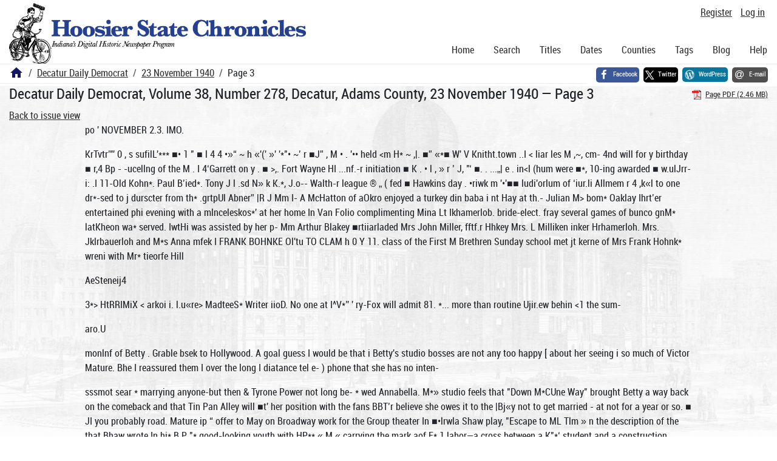

--- FILE ---
content_type: text/html; charset=utf-8
request_url: https://newspapers.library.in.gov/?a=d&d=DCDD19401123.1.3
body_size: 14671
content:


<!DOCTYPE html>
<html dir="ltr" lang="en">
  <head>
    <title>Page 3 &mdash; Decatur Daily Democrat 23 November 1940 &mdash; Hoosier State Chronicles: Indiana's Digital Historic Newspaper Program</title>

    <meta charset="UTF-8" />
    <meta name="veridian-license" content="XXXXX-XXXXX-OF5LU-XGR5U" />
    <meta name="veridian-version" content="CVS-D2025.11.20.00.00.00" />
    <meta name="viewport" content="width=device-width, initial-scale=1, shrink-to-fit=no" />
    <meta name="description" content="Hoosier State Chronicles: Indiana's Digital Historic Newspaper Program" />
    <meta name="bingbot" content="noarchive" />

    <!-- Canonical URL -->
    <link href="https://newspapers.library.in.gov/?a=d&amp;d=DCDD19401123.1.3" rel="canonical" />

    

    
<link href="/custom/indiana/web/favicon.ico?lmd=1769031248" rel="icon" />
<link href="/custom/indiana/web/favicon.ico?lmd=1769031248" rel="shortcut icon" />


    
    <!-- Bootstrap CSS -->
    
      <link href="/custom/indiana/web/style/bootstrap.min.css?lmd=1769031267" rel="stylesheet" type="text/css" />

    <!-- Core Veridian CSS -->
    <link href="/web/style/veridian.css?lmd=1767841104" rel="stylesheet" type="text/css" />
    

    
      <!-- jsSocials CSS files -->
      <link href="/web/style/font-awesome.min.css?lmd=1532571603" rel="stylesheet" type="text/css" />
      <link href="/web/style/jssocials.min.css?lmd=1767841104" rel="stylesheet" type="text/css" />
      <link href="/web/style/jssocials-theme-flat.min.css?lmd=1536104872" rel="stylesheet" type="text/css" />

    

    
    <!-- JQuery -->
    <script src="/web/script/jquery/jquery-3.5.1.min.js"></script>

    <!-- Bootstrap -->
    <script src="/web/script/bootstrap/bootstrap.bundle.min.js?lmd=1767841104"></script>

    <!-- Miscellaneous helper scripts -->
    <script src="/web/script/cooquery.js?lmd=1767841104"></script>

    <!-- Lazy loading -->
    <script src="/web/script/lozad/lozad-1.9.0.min.js"></script>

    <!-- Core Veridian Javascript -->
    <script src="/web/script/veridian-core.js?lmd=1767841104" id="veridiancorejs" data-core-data-json='
{
  "cgiArgD": "DCDD19401123.1.3",
  "cgiArgSrpos": "",

  "cookiePath": "/",

  "debug": false,

  "httpDomain": "newspapers.library.in.gov",
  "httpVeridian": "/",
  "state": "",

  "loadingIndicatorHTML": "&lt;span role=\"log\"&gt;Loading...&lt;/span&gt;",
  "saveString": "Save",
  "savedString": "Saved",
  "savingString": "Saving...",
  "systemErrorString": "A system error has occurred; please contact the site maintainer.",
  "unsavedChangesString": "There are unsaved changes that will be lost if you continue."
}
'></script>

    <!-- Editable functionality; includes metadata editing which can be done anonymously if access rules are configured appropriately -->
    <script src="/web/script/veridian-editable.js?lmd=1694992589" id="veridianeditablejs" data-edit-value-unsaved-changes-string="Are you sure you want to navigate away from this form?

There are unsaved changes that will be lost if you continue.

Press OK to continue, or Cancel to stay on the current form.
"></script>

    <!-- Veridian user contribution/account Javascript, if any of the user-specific features are enabled -->
    
      <script src="/web/script/veridian-usercontribution.js?lmd=1767841104" id="veridianusercontributionjs" data-delete-section-comment-confirmation-string="Are you sure you want to delete this comment?" data-delete-section-tag-confirmation-string="Are you sure you want to delete this tag?"></script>
      
<script src="/web/script/veridian-unicode.js?lmd=1767841104"></script>
<script src="/web/script/veridian-useraccount.js?lmd=1767841104" id="veridianuseraccountjs" data-delete-user-list-confirmation-string="Are you sure you want to delete this list?" data-delete-user-list-item-confirmation-string="Are you sure you want to remove this list item?" data-disable-user-history-confirmation-string="Are you sure? All existing history entries will be removed."></script>


    <script src="/web/script/veridian-pagelevel.js?lmd=1694993515" id="veridianpageleveljs" data-document-OID="DCDD19401123" data-viewer-data-json='
{
  
  "sectionPageBlockAreas": {  }
}
'></script>

    
<link href="https://fonts.googleapis.com/css?family=Bitter|PT+Sans:400,700|PT+Serif:400,400i,700" rel="stylesheet">
<link href="/custom/indiana/web/style/indiana.css?lmd=1769031267" rel="stylesheet" type="text/css" />
<script src="/custom/indiana/web/script/indiana.js?lmd=1769031248"></script>

    

    
<!-- Google tag (gtag.js) -->
<script async src="https://www.googletagmanager.com/gtag/js?id=G-MX8GLL90YN"></script>
<script src="/web/script/veridian-gtag.js?lmd=1718330699" id="veridiangtagjs" data-primary-GA-ID="G-MX8GLL90YN" data-additional-GA-ID="G-QWWGB13QYM" data-GA4-content-grouping-string="Decatur Daily Democrat"></script>
<script async src="https://siteimproveanalytics.com/js/siteanalyze_10656.js"></script>

    
<!-- Google Tag Manager -->
<script id="gtmjs" nonce="NcThte9Md1Q1XHOW15zcdu67ktuqZISIHkcJSqohYkEGY=">(function(w,d,s,l,i){w[l]=w[l]||[];w[l].push({'gtm.start':new Date().getTime(),event:'gtm.js'});var f=d.getElementsByTagName(s)[0],j=d.createElement(s),dl=l!='dataLayer'?'&l='+l:'';j.async=true;j.src='https://www.googletagmanager.com/gtm.js?id='+i+dl;var n=d.querySelector('[nonce]');n&&j.setAttribute('nonce',n.nonce||n.getAttribute('nonce'));f.parentNode.insertBefore(j,f);})(window,document,'script','dataLayer','GTM-WKV3B6');</script>
<!-- End Google Tag Manager -->

  </head>

  <body>
    <div class="skiplink"><a class="visually-hidden-focusable" href="#content">Skip to main content</a></div>


  
  <header id="header">
    <div id="headertopcell" class="commonedging">
      <!-- INDIANA CUSTOMSIATION: New title at the top of most document pages -->
       <div id="doctitle">Hoosier State Chronicles: Indiana's Digital Historic Newspaper Program</div>
      
<div id="navbarcollapsed" class="dropdown d-print-none hiddenwhennotsmall">
  <a class="dropdown-toggle" data-bs-toggle="dropdown" href="#navbarcollapseddropdown" role="button" aria-haspopup="true" aria-expanded="false" title="Navigation menu" aria-label="Navigation menu"><svg class="svgicon touchclickable" height="24" viewBox="0 0 24 24" width="24" aria-label="Navigation menu" role="img"><title>Navigation menu</title><path d="M0 0h24v24H0z" fill="none"/><path d="M3 18h18v-2H3v2zm0-5h18v-2H3v2zm0-7v2h18V6H3z"/></svg></a>
  <nav id="navbarcollapseddropdown" class="dropdown-menu">
    
  <a class="dropdown-item " href="/?a=p&amp;p=home&amp;">Home</a>
  <a class="dropdown-item " href="/?a=q&amp;">Search</a>
  <a class="dropdown-item " href="/?a=cl&amp;cl=CL1&amp;">Titles</a>
  <a class="dropdown-item " href="/?a=cl&amp;cl=CL2&amp;">Dates</a>
  <a class="dropdown-item " href="/?a=pcl&amp;pcl=PCL1&amp;">Counties</a>
  <a class="dropdown-item " href="/?a=scl&amp;scl=Tags&amp;">Tags</a>
  <a class="dropdown-item" href="https://blog.newspapers.library.in.gov/">Blog</a>
  <a class="helplink dropdown-item " data-help-section="all" href="/?a=p&amp;p=help&amp;#all">Help</a>
  <div class="dropdown-divider"></div>
  
    
      <a class="dropdown-item registerlink " href="/?a=ur&amp;command=ShowRegisterNewUserPage&amp;opa=a%3Dd%26d%3DDCDD19401123.1.3&amp;">Register</a>
      <a class="dropdown-item loginlink " href="/?a=a&amp;command=ShowAuthenticateUserPage&amp;opa=a%3Dd%26d%3DDCDD19401123.1.3&amp;">Log in</a>

  </nav>
</div>

      <div>

  <div id="userlinks" class="d-print-none">
    <div>
      
        <a class="registerlink" href="/?a=ur&amp;command=ShowRegisterNewUserPage&amp;opa=a%3Dd%26d%3DDCDD19401123.1.3&amp;">Register</a>
         <a class="loginlink" href="/?a=a&amp;command=ShowAuthenticateUserPage&amp;opa=a%3Dd%26d%3DDCDD19401123.1.3&amp;">Log in</a>
    </div>
  </div>
</div>
      <div>

</div>
    </div>
    <div id="headerbottomcell">
      <div id="bannerlogo" class="commonedging  offsetbannerlogo"><img alt="Hoosier State Chronicles: Indiana's Digital Historic Newspaper Program" src="/custom/indiana/web/images/mast_color_100px.png" title="Hoosier State Chronicles: Indiana's Digital Historic Newspaper Program" /></div>
      
<div id="navbar" class="d-print-none hiddenwhensmall">
  <nav>
    
<ul id="navbarentries" class="nav">
  <li class="nav-item"><a class="nav-link " href="/?a=p&amp;p=home&amp;">Home</a></li>
  <li class="nav-item"><a class="nav-link " href="/?a=q&amp;">Search</a></li>
  <li class="nav-item"><a class="nav-link " href="/?a=cl&amp;cl=CL1&amp;">Titles</a></li>
  <li class="nav-item"><a class="nav-link " href="/?a=cl&amp;cl=CL2&amp;">Dates</a></li>
  <li class="nav-item"><a class="nav-link " href="/?a=pcl&amp;pcl=PCL1&amp;">Counties</a></li>
  <li class="nav-item"><a class="nav-link " href="/?a=scl&amp;scl=Tags&amp;">Tags</a>
  <li class="nav-item"><a class="nav-link" href="https://blog.newspapers.library.in.gov/">Blog</a></li>
  <li class="nav-item"><a class="helplink nav-link " data-help-section="all" href="/?a=p&amp;p=help&amp;#all">Help</a></li>
</ul>

  </nav>
</div>

    </div>
    <nav id="breadcrumbscell" class="d-print-none">
      <!-- INDIANA CUSTOMISATION: Move social bookmarks here (renaming the id so it is sensible) The extra divs are for giving the places enough space -->
      <div id="breadcrumbsportion">
        
<ol class="breadcrumb commonedging"><li class="breadcrumb-item"><a href="/?a=p&amp;p=home&amp;" title="Hoosier State Chronicles: Indiana's Digital Historic Newspaper Program"><svg class="svgicon " height="24" viewBox="0 0 24 24" width="24" aria-label="Hoosier State Chronicles: Indiana's Digital Historic Newspaper Program" role="img"><title>Hoosier State Chronicles: Indiana's Digital Historic Newspaper Program</title><path d="M10 20v-6h4v6h5v-8h3L12 3 2 12h3v8z"/><path d="M0 0h24v24H0z" fill="none"/></svg></a></li>

  <li class="breadcrumb-item"><a  href="/?a=cl&amp;cl=CL1&amp;sp=DCDD&amp;">Decatur Daily Democrat</a></li><li class="breadcrumb-item"><a  href="/?a=d&amp;d=DCDD19401123&amp;">23 November 1940</a></li><li class="breadcrumb-item">Page 3</li>
</ol>

      </div>
      <div id="sociallinksportion">
        <div id="socialbookmarkscell" class="commonedging">

  <div id="socialbookmarks"><!-- Filled by the following jsSocials code --></div>
  <script src="/web/script/jssocials.min.js?lmd=1767841104"></script>
  <script id="veridianjssocialsjs" src="/custom/indiana/web/script/veridian-jssocials.js?lmd=1769031248" data-custom-images="/custom/indiana/web/images" ></script>
</div>
      </div>
    </nav>
  </header>
  <main>
    <div id="content">



<div class="widthrestrictionnone">

<div id="pagecontent" class="commonedging">
  <div id="documentdisplayheader" class=""><h1>Decatur Daily Democrat, Volume 38, Number 278, Decatur, Adams County, 23 November 1940 &mdash; Page 3</h1> <div id="documentdisplayheaderlinks"><a  class="pdflink" href="/?a=is&amp;oid=DCDD19401123.1.3&amp;type=staticpdf&amp;" rel="noopener" target="_blank"><span class="hiddenwhensmall">Page PDF (2.46 MB)</span></a></div></div>


<div id="documentdisplaycontentheader" class="d-print-none">
  
    <!-- Must be redirected from another view - hide the normal controls -->
    <div><a class="d-print-none" href="/?a=d&amp;d=DCDD19401123.1.3&amp;">Back to issue view</a></div>

  
</div>



<!-- Depending on the st (show text) argument, display either the page-level images or text -->

  

<div class="widthrestrictiondefault">

  
  <p dir="auto">po ' NOVEMBER 2.3. IMO.</p><p dir="auto">KrTvtr’"' 0 , s sufilL'*** ■• 1 " ■ l 4 4 •»“ ~ h «'(' »' '*"• ~’ r ■J” , M • . '•• held &lt;m H* ~ ,|. ■” «*■ W' V Knitht.town ..I &lt; liar les M ,~, cm- 4nd will for y birthday ■ r,4 Bp - -ucellng of the M . I 4‘Garrett on y . ■ &gt;,. Fort Wayne HI ...nf.-r initiation ■ K . • l , » r ’ J, "‘ ■. . ...„| e . in&lt;l (hum were ■*, 10-ing awarded ■ w.ulJrr- i: .I 11-Old Kohn*. Paul B’ied*. Tony J l .sd N» k K.*, J.o-- Walth-r league ® „ ( fed ■ Hawkins day . •riwk m '•'■■ ludi'orlum of ‘iur.li Allmem r 4 ,k«l to one dr*-sed to j durscter from th* .grtpUl Abner” |R J Mm I- A McHatton of aOkro enjoyed a turkey din baba i nt Hay at th.- Julian M&gt; bom* Oaklay Ihrt’er entertained phi evening with a mlnceleskos*' at her home In Van Folio complimenting Mina Lt Ikhamerlob. bride-elect. fray several games of bunco gnM* latKheon wa* served. IwtHi was assisted by her p- Mm Arthur Blakey ■rtiiarladed Mrs John Miller, fftf.r Hhkey Mrs. L Milliken inker Hrhamerloh. Mrs. Jklrbauerloh and M*s Anna mfek I FRANK BOHNKE Ol'tu TO CLAM h 0 Y 11. class of the First M Brethren Sunday school met jt kerne of Mrs Frank Hohnk* wreni with Mr* tieorfe Hill</p><p dir="auto">AeSteneij4</p><p dir="auto">3*&gt; HtRRIMiX &lt; arkoi i. l.u«re&gt; MadteeS* Writer iioD. No one at I^V*’' ' ry-Fox will admit 81. *... more than routine Ujir.ew behin &lt;1 the sum-</p><p dir="auto">aro.U</p><p dir="auto">monlnf of Betty . Grable bsek to Hollywood. A goal guess I would be that i Betty's studio bosses are not any too happy [ about her seeing i so much of Victor Mature. Bhe I reassured them I over the long I diatance tel e- ) phone that she has no inten-</p><p dir="auto">sssmot sear * marrying anyone-but then &amp; Tyrone Power not long be- * wed Annabella. M*» studio feels that "Down M*CUne Way" brought Betty a way back on the comeback and that Tin Pan Alley will ■t' her position with the fans BBT’r believe she owes it to the |Bj«y not to get married - at not for a year or so. ■ JI you probably road. Mature ip “ offer to May on Broadway work for the Group theater In ■•lrwla Shaw play, "Escape to ML Tlm » n the description of the that Bhaw wrote In hi* B P "* good-looking youth with HP** « M « carrying the mark aof F* 1 labor—a cross between a K"*‘ student and a construction worker.B ru ' thinking by Mickey Rooney |P* to eave a script clerk on Ban of Boys Town" company P°«Uo serious injury. The ■ZT 100 Pepin, had several email ■* « Him In hie pocket While BSr I ** Rooney, he absent-inlnd-Put hie hot pipe tn the earn* There may have been some I* .“**• in u — anyway, a sheet J’*" 1 ’ suddenly flashed out of “t* l U P t*** of '-•« his own eoat, Rooney Ifei) 1 tt * round t*” burning I Ths script clerk, who might have I Z * rtou «&gt;y burned, escaped with r * »sw staged eyebrows. who has been BO to plead and plead before would agree for her to TTw Gnat Dictator ' pre- ‘ w«h Jack Oakie. She the New York opening. Rarrymorv a remarks, when he htn &gt; up on the stage at - “ Carroll theater, have I*</p><p dir="auto">preaiding Mrs Frank Jones save the d*vo. tionals and Mrs &lt;1 T Hos.elot .ana ■ a sob, "Evening Prayer." panled at the piano l.y Mrs Horner 1 Hiltner. Plans were made to have » 1 Christmas gift esehange party and Slipper in December Plan, were also made to motor to For’ Wayne 1 Wednesday and spend the day at 1 the home of Mrs Jonas Trlteh ill 1 those intending to go are asked to rail Mrs Hohnke *&lt;&gt; transportation may Ire arranged Refreshments were served at the 1 close of the evening to the twenty--1 all members present 1 Mrs. Frank tough and daughter 1 Gretchen and son Gene enjoyed ‘ Thursday dinner with Mr and Mrs. Frank tough. Jr. and family 1 Mr. and Mrs, Janie. Thatcher. 1 Mrs Roslna Bill of Fort Wayne. Mr and Mrs, Harley Gander and family had Thanksgiving dinner with Mr and Mrs lien Hhell. The HI. Mary's township hum* ' economics club will meet Wednesday at the Bolar a. had at one o’- ■ clock MemlH-rs are asked to note the change in day from Thursday to Wednesday I ■■■ The Mothers study dub will meet in the Methodist church social room Tuesday afternoon at twothlrty &lt;&gt;&lt;!.&gt;. k. with Mrs Wilfred Habegger having the devotionals, MEMBERS REMINDED TO BRING TOWEL MONEV Members of the various departments of the Woman's Club are reminded that the towels which they ordered will lie distributed at the places of meeting Monday evening. All members are asked to come prepared to pay for the towels which they have ordered Mr and Mrs Wilbur Human of this city entertained with a Thanksgiving dinner Thursday The occasion also marked Mrs. Human’s birthday anniversary Present were Mr and Mrs O J Human of Pleasant Mills. Mr and Mr., Harry Ciwwnover. Neva too. Mai and Gloria Crownover. Mr. and Mr*. Melvin Ehrsam and sons Richard and Kenneth. Mr and Mrs. Frank</p><p dir="auto">placed everything else as the talk of the town. According to ringslders, the star also created quite a diversion the other night at the Emerald !x&lt;dge i —by facetiously asking four or five different girls to marry him. It the local police haven’t found It out yet. the "Rudy Valentinoring they recovered in the loot of that slain burglar probably Is the one found a year ago by Rochelle Hudson, while the starlet and her ■ husband were hiking in the hills above the old Valentino home, "Falcon s Lair " The ring had the same inscription. "Rudy Valentino, 1V24 And it was stolen four months Director Mike Curtlx became so excited exhorting Eddie Robinson and John Garfleld to put on a flat light for The Bea Wolf’ that, in the middle of a wild gesture, he let go of his script which smacked an extra In the nose. The extras scratched beak was the only casualty of the nght. Incidentally, the script of The gea Wolf' calls for 47 different brawls. Since Carole Lombard usually has had the luck to hit ths headlines in stories of her troubles, it’s nice to pass this along The Hal Roach star pteyed a part in saving the life of Mary Gate Fisher, four-year-old child The younfiter, who worked with Carole H C ” has been gravely ill with pneumonia. She kept - asking for Carols and her mother finally called the actress. With the permission of the stu dio, Carole left the " Topp f r . “5’ turn" set and visited the sick little **Tbe youngster now has pa-ed the crisis of her illness. Irene Dunne wears • suit for the first time on the screen m a Coney Island episode from "Penny serenade." She jay. U&gt;£ is no particular rMson-*t Justhas souvenirs rived from New York. . . - Gar fjny about a captaini at the House Swurohv seating RR* Hayworth Jd Eidson rt ght next to Ann Sheridan and George H renl . bad never been introdu</p><p dir="auto">CLUB CALENDAR •oclaty Deadline, 11 A. M. I Fanny Macy Phones 1000 — 1001 Saturday Zion Evangelical and Reformed ' hurt h Cafeteria Hupper, 5-7 p. m . Monday Pythian Needle Club, K. of p Home. After Temple. Research Club Mrs. w. J. Krick. 1 So p. m. Pythian Bisters Temple, K. of P. Home, 7:30 p m. Pythian Hl.ters Annual Roll Cali Regular Temple Meeting. K of P. Horne, 7.30 p m Literature Dopartment. Mrs. 0. A Thomas. 7:30 p. m. Music Department, Miss Della Sellemeyer. 7:30 p. m. Dramatic Department. Mrs. I. A. Kalver. 7:30 p. m Art Department. Miss Effie Patton, 7:30 p m. Junior Women. Miss Ann Young, 7:30 p m. Tuesday Zion Junior Walther l/-ague Ho- &lt; lai Meeting. Zion Lutheran Church Basement. 7 10 p m Pythian Hlsters Degree Htaff Public Party. K of P. Home * p. m. Kirkland todies' Club. Kirkland High Hchool. 1 30 p tn. Decatur Harden Club Pot Luck Supper. Mr« Fred McConnell. 4 P m. Mothers Study Club. Methodist Church. 1:10 p. in Wednesday Ht. Mary's Township Home Economics Club. Bote School. I p m. St. Vincent De Paul Society, K. of C. Hall. 2 p. m. t'nion Township Home Economics Club. Mrs. Harry tohrman, 1:30 p. m. Shakespeare (Tub. Mrs. Bryce Thomas. 2 30 p m. Historical Club. Mrs. Floyd Acker 2 3&lt;i p. m. Friday Father and Son Banquet. Presbyterian Church. « p. m. —■' — Kltson and family. Patsy. Lloyd and Herlw-rt. Mr and Mrs. Daiinon Case. Mr. and Mrs. Wilbur Human and daughters toil Belle and Bonnie tou. Miss Marguerite Kitson ■ was an afternoon guest. The liecatur garden club will enjoy a carry-ln supper Tuesday evening at sli o'cloc k at the home of Mrs. Fred McConnell AU memtiers are urged to be present and to bring their own table service TWO VOLUNTEER CONTINUED FROM PAPE ONE 146 (Jenaro Torres 24M. 147—Rolla Edgar Ostennann — 2402 14* Alvht Paul Hawkins- ISO 149 Milton Mendelblatt — 210. 150- Norman Emmanuel Steffen —1431 REPORT STOLEN CONTINUED FROM PAOE dose ON his trull as he resumed c ashing of the check* The che&lt; ksali signed by McConnell A Sons, had been made out to various firms from whom the local company b&gt;&gt;yw buy* merchandise. Various endorsements have been forged by the thief In cashing the check*. Payment ha* been stopped on all of them. — 0arrivals Mr and Mr* Lawrence W Oeler of route 5 are the parents of a baby daughter, born Friday night at ll. io o'clock at the Adam* county memorial hospital The baby weighed seven pound*, thirteen and</p><p dir="auto">1:30 p. m Hhakesp</p><p dir="auto">ROYS. JOHNSON auctioneer Decatur, Ind. Phone Office IM Residence 1022 Noe »S- Wayne *•»«** m ‘‘** Went of Decatur on No. 324, »»« \ o v** 2&gt; Estate of J°^ n bJh.r, 3 mhe 8o«tb. W »«« Wm ‘ J«&lt;*™ Mre. F»y Mutacbler Kennedy. 6M, “nov’w °K i, E’ r H.mHton. 3% miles west of Poneto, Ind., public aU Nov. JO—Norman Jacoba. ’&gt;i mild weat and K mile "° u,h ot ,!(,r *° a »—Mrs. Elmer B. Larson, 5 mile East of Payne. O. on road ,ll2. 7*~"Fr®d E ” z miles north of Ft. Wayne on No. 33. Dec 11- Ray Wilson. 4 miles North of Celina. Ohio on No 137 Dec. 20 ««o Mellott, Bryan, O. Holstein cattle.</p><p dir="auto">DECATUR DAILY DEMOCRAT, DECATUR. INDIANA.</p><p dir="auto">LOVELY FABRICS DISPLAYED'FOR HOME DRESSMAKERS 1 Sr UhL ■ cjwj Sr MF liS ai r li oMI f V lIF 1 *r -Kr/ll! ' i'll W'l y/iii H 1 Kv n 11■ ■ JII 111 B 11/1H j It i i II O ** Left to rifht, afternoon, evening and daytime dreesea</p><p dir="auto">When you are ready to pack up and go home for the holidays, don’t cry because you haven t new dothei. If you can sew. you will have plenty of time to make some really smart wardrobe additions, for the fabric counters are really bulging with a variety of inexpensive fabrics. If you plan your wardrobe, it will not only see you through the holidays, but stand you in good stead for the rest of the season After your arrivsl. chsnge your traveling suit to the beige daytime dress, S4OWB right. This pattern calls for soft, gathered</p><p dir="auto">one half ounces and hi* not bem named. Mr. and Mrs. Hobble Junior Schultz are the parent* of a toby daughter, born at the Adam* county memorial hoipltal thl* nioriißig at H:25 o'clock The liaby. who ha* been named Kathleen Jauelle, weighed seven |H*und* and eight ounce*. ROOSEVELT TO CONTINUED FROM PAGE ONB problem* of lhe 11. H. and capable of talking in the military term* understood by th* marshal of France. BIRMINGHAM IS (CONTINUKD FROM PAGE ONE! way to another. • tine raider flew low and used a machine gun The tracer bullets could be seen flying all over one district.” The confer of the i lly escaped lhe worst of the damage and buses this morning were crowded with workers and shopp* rs a* usual. The woman driver of one bus said the raid started when she went off duty last night and was still going on when she took the bus out of the depot this morning “I went io bed and took no notice of It,” she said "The noise awoke me sometime* but I managed to gel a fair amount of real I rather like the exciting part of this Job but cannot pretend I am not frightened It Is really nrllllng to ru*h through the str «-t» with bomb* and gun* goi:;g off all</p><p dir="auto">Youth, 21, No. 1 Army Rookie jfi &lt;flk OEk Ja JKMb \1 bOBIUmI i w B Vwk - i i ■ ■■ s I ,f " 3 s ||fe J 5 ' v 1 J' Unemployed John Lawton, 31. of Everett, Maas, becomes the U E army's No 1 rookie In the national peace-time conscription program as he is inducted into the service at Fort Devens, Maaa. Lawtow won the honor because of the clock which gave New Englanders a head start in the first draft quota. Lawton, who volunteered, ia aiwwii with MM Uea. Jamea A. Woodruff. ■„ ■</p><p dir="auto">details that emphasise curves and show &lt;■« every type of figure to advantage Foe tea or an afternoon at the theater, the black rayon jersey, left, will lead the fashion parade Gathered Interest Is centered in front, surrounding a diamond-shsp« I bodice insert. Plain below-elbow-length sleeves simple collarless neckline end sleek skirt are other detail* For evening there is the misty blue rayon jersey, center, which molds the Bgure In drape-l and fluid lines With a two-piece jacket dress for (raveling you'll be all set for the holidays-</p><p dir="auto">around you. wondering where the next one is going to drop " Anti-aircraft guns had put up a terrlfllc barrage, driving the raiders higher and searchlights picked out an occailoMl plane for the gunners It was believed that the German* had lined more plane* on lhe city lasi night than they ever had used in that area before. ■ — W GREEK VICTORY (CONTINUED FROM PAG 17 ONEt Italian bMmH and 400 soldier*. Ml tank*. 3&lt;i trucks, seven heavy gun*. 2* machine gun* and vast stores of ammunition. Ohrid also reported that hundreds of Albanian rebels marched with the Greeks Into Korltka and that the city had fallen after a bayonet battle with the Italian rear guard, lovering the retreat Another Ohrid report ■aid s&lt;u&gt; llaliatis had been killed and LOOT wounded In lhe rearguard action al Korltxa Greek losses were given as 800 killed: 4&lt;&gt;o wounded.) Premier Gen John Metaxas, the strategist liehlnd the Greek cam palgn. told the nation by radio last night that "our fight will be long ' and hard and not strewn with roses, hut we will welcome all obstacle* and in the end. defeat the enemy.” He said, we fight not only for our existence but also for all Bal kan people* and the liberation of j Albania, and this goes beyond «ur borders, and those of lhe Balkans, ilo all huinanfiy Thank God I Greece again champions idle cause II of freedom and liberty.''</p><p dir="auto">SOLONS SELECT (CONTINVBD FH*»M PAGE ONKI ernmeni on a sound basis " H* urged that the representatives "go slotig" with th* (! O l‘ majority In both house* "for any constructive legislal|M on patronage," but In the same breath he warned that he would not permit the Republicans to 'make a jok* of the governor's office.” If they attempt to do so. h* said. "I’ll lake II to lhe people ’ Th* governor-elect recommended that the Democratic members of the assembly help the Republicans to salvage the ’best" parts of the reorgan Hat lon bill, nttacked by the G O P a* a "must" repeal measure. He said that he did not regret that he voted for the bill while a metnhwr Os the assembly When It was Introduced several years ago. but that he regretted that some part* of the act concentrated patronage power in th* governor * office - - -a- - - — Step* From Between Parked Cars, Killed Terre Haute. Ind Nov 23 -trPt Funeral arrangement* were being completed today for William II Hteeg. 60 president of th* A( me Coat and Lime Co . who wa* killed last night when he stepped from between two parked car* Into th* path of a car driven by William Bathe Surviving are his mother. Mr*. Anna Htswg and one brother Ernest Hteeg of Indianapoll*. ———-- - - o — — (Iratllud* I* a fruit of great cul tlvatlon. you do not find It among sros* iH-oiilr- Hamu*l Johnson.</p><p dir="auto">Green at A. F. of L. Convention La at the A. F. of L. convention Stimson was a speaicer ai u conclave.</p><p dir="auto">A number of Adam* county nurse* ar* planning to attend the meeting of the Northeast District Indiana state nurses’ ssswlstlmi Monday In room 2» of the Y W. (’. A In Fort Wayne Hansel Fob-y. principal of lhe Kirkland school, was admitted to lb* Adams county memorial ho«pltal thia morning for aurgery Den Holthou** of thl* city and Hoi&gt; Hoffman of Fort Wayn* went in tofayette today to al'end th* Indiana Purdue football gam* They will return to Bhiomington Munday wh*r* both young men are junlora at th* atatw univeralty Dynol* Hcbmltt. well known reald*m of 'bl* city, who ha* been a patient at Hl Joseph hoapßal. Fort Wayn*. for th* past two w--*k« will Ire brought horn* Monday Mt Mehmitt, who la 7» year* old I* mm h improved and every hope I* extend &lt;-d for hl* recovery He »uff*r*d from a kidney altoneni link l*»rriwh. a *enlor In ih* Indiana I’nlveralty *cb&lt;e&gt;l of tnedlcm* Indlaiiapoli*. la vlallng hi* par e«Hs. Mr and Mr* Frank Parrl«h of Jefferaoß afreet IHi-n will gradual* in Jun* and will then take a year a* an interne In nasi* h&lt;r*pltal Irefore starting practice E M Wrtblr. superintendent of th* Berne s* htMtl will act a* ttrasimaster Monday evening at a dinner meeting of former students of th* I niverslly of Chicago to Ire held at the W W ('. A In Fori Wayne The event la In honor of the guest »|reak*r Dr Gordon J toing. nationally known humorist Mrs J P Hllyard of Mercer avenue was returned Io her home her* yesterday after Iwlng Injured In a fall at the home of her daughter In Van Wert. Ohio Hhe sustained a knee Injury in lhe fall Albert Millar and Etlgar Yoder will attend the American Ix-glon century tanquel at the Antlers hotel in Indianapolis thia evening at 6 o'&lt; liM-k BUI Helm was among those who attended the Ohio Htate Ml&lt; higan game at Columbus. Ohio &lt;oday o — ■ Anyone wishing to give donations of jellies, etc. to the Friendship Home and Day nursery. Cincinnati may bring thqm to the Methodist &lt; hurch tomorrow Ml** torenr Fen*termaker of route 2. Geneva of the Halmaguudl . &lt; lul&gt; of Wabash township recently signed to gel a foreign pen pal who I la also to be a m-milier of a EuropI can horn* economies &lt; hrb Hhe ha* i Iteen corresponding with one since l May who Ilves in lhe area in Eng • land which I* being heavily hombed j Mr and Mr*. Robert Heller motored to tofayette today to attend ; the Indiana-Purdue football gam*. Mr and Mrs. Felix Maier had as their Thanksgiving and weekend . guest Mias Evelyn Eppinger of (Tn- , 'clnnati. Mr and Mrs. W A Kl*pp*r a:* among those from Decatur who are fatlending the Northwestern-Notre | Dame foottali game at Evanston. I today I ’ n Unemployment Benefit I’aymentM On Decline Fort Wayn* Ind., Nov 23 l'n- ■ employment insurance .leneflt pay ment* In Indiana declined in October to th* lowest levels of lhe year, ' the state unemployment compensa i tlon division announced today In almost every section of Indi- ' ana benefit payment* declined from Heptember to O&lt; tober. according to Luster Kasalng. division manager for th*- Fori Wayne area, : which cover* Allen. Adam*. Hunt Ington Whitley. Hleuben. DeKalb.</p><p dir="auto">PAGE THREE</p><p dir="auto">Head* iNcw Air Arm Ki L MB rar Arthur W Bnrratl Air Marshal Sir Arthur fl Rarrett, World war pilot and liaison cominan'ler between the Royal Air Force and the British Bxpedltiouary Force in the battle of France, now h«a*ia the new British air force attached to the army. Ths new air arm waa formed ae A compruniise between the war and air mlnlstriea. Noble toGrsnge and Wells rrtuaties. Claims paid In the Fori Wayne i area folowed the general pattern, i amounting to fill IhM in October. |31.0M In Heptember and 142 641 In August Th* average number of . individual* drawing checha for total or partial unemployment In thia ' area each week was In Octo- , her. compared to 770 per week during Heptember and l."2&lt;t in ( August ■ - 500 Sheet*, neatly wrapped, 1 • 20 Ih. White unwat--11 ermarked mimeograph, adapt- &gt; able for all kinds of mimeoi! vraph work and suitable for ' ink signature. KOc. The Heratur Democrat Co. . — / uizAgm \ \ ft \ If *aw sil ' 1 &gt;— \ IS ( \ SM.SO I ‘ * 22,50 y Convaniant Christmas Lay away Plan. Authorigod Watch Aqsncy fur ELGIN 817-W up BULOVA W47S up HAMILTON M7-W up WESTFIELD WH up I ÜBWBLBK.</p>

</div>




  </div>

</div>



    </div>
  </main>
  <footer id="footer">
    <ul id="footercontent" class="commonedging d-print-none">
      <li id="footercopyright">&copy; 2008-2026 <a class="footerlink" href="https://veridiansoftware.com" rel="noopener" target="_blank">DL Consulting.</a> All rights reserved.</li>
      <li id="footerpoweredby">Powered by <a class="footerlink" href="https://veridiansoftware.com" rel="noopener" target="_blank">Veridian</a></li>
      
      <li id="footerprivacy"><a class="privacylink footerlink" data-privacy-section="all" href="/?a=p&amp;p=privacy&amp;#all">Privacy policy</a> | <a class="termslink footerlink" data-terms-section="all" href="/?a=p&amp;p=terms&amp;#all">Terms of use</a></li>
    </ul>
  </footer>


    
<div id="alertpopup" class="modal" tabindex="-1" role="alert" aria-atomic="true" aria-labelledby="alertpopuplabel" aria-hidden="true">
  <div class="modal-dialog modal-lg" role="document">
    <div class="modal-content">
      <div class="modal-header">
        <h2 id="alertpopuplabel" class="modal-title">Alert</h2>
        <button type="button" class="btn-close" data-bs-dismiss="modal" aria-label="Close"></button>
      </div>
      <div class="popupcontent modal-body">
        <p id="alertpopupmessage"><!-- Filled by openAlertPopup() when the popup is opened --></p><div id="alertpopupbuttoncontainer"><input class="btn btn-primary button250" data-bs-dismiss="modal" type="button" value="OK" /></div>
      </div>
    </div>
  </div>
</div>

    
<div id="editvaluepopup" class="modal" tabindex="-1" role="dialog" aria-labelledby="editvaluepopuplabel" aria-hidden="true">
  <div class="modal-dialog modal-lg" role="document">
    <div class="modal-content">
      <div class="modal-header">
        <h2 id="editvaluepopuplabel" class="modal-title">Edit</h2>
        <button type="button" class="btn-close" data-bs-dismiss="modal" aria-label="Close"></button>
      </div>
      <div class="popupcontent modal-body">
        <!-- Filled by AJAX when the popup is opened -->
      </div>
    </div>
  </div>
</div>

    
<div id="helppopup" class="modal" tabindex="-1" role="dialog" aria-labelledby="helppopuplabel" aria-hidden="true">
  <div class="modal-dialog modal-lg" role="document">
    <div class="modal-content">
      <div class="modal-header">
        <h2 id="helppopuplabel" class="modal-title">Help</h2>
        <button type="button" class="btn-close" data-bs-dismiss="modal" aria-label="Close"></button>
      </div>
      <div class="popupcontent modal-body">
        <!-- Filled by openHelpPopup() -->
      </div>
    </div>
  </div>
</div>

    
<div id="privacypopup" class="modal" tabindex="-1" role="dialog" aria-labelledby="privacypopuplabel" aria-hidden="true">
  <div class="modal-dialog modal-lg" role="document">
    <div class="modal-content">
      <div class="modal-header">
        <h2 id="privacypopuplabel" class="modal-title">Privacy policy</h2>
        <button type="button" class="btn-close" data-bs-dismiss="modal" aria-label="Close"></button>
      </div>
      <div class="popupcontent modal-body">
        <!-- Filled by openPrivacyPopup() -->
      </div>
    </div>
  </div>
</div>

    
<div id="termspopup" class="modal" tabindex="-1" role="dialog" aria-labelledby="termspopuplabel" aria-hidden="true">
  <div class="modal-dialog modal-lg" role="document">
    <div class="modal-content">
      <div class="modal-header">
        <h2 id="termspopuplabel" class="modal-title">Terms of use</h2>
        <button type="button" class="btn-close" data-bs-dismiss="modal" aria-label="Close"></button>
      </div>
      <div class="popupcontent modal-body">
        <!-- Filled by openTermsPopup() -->
      </div>
    </div>
  </div>
</div>

    

    
      
        
<div id="adduserlistitemspopup" class="modal" tabindex="-1" role="dialog" aria-labelledby="adduserlistitemspopuplabel" aria-hidden="true">
  <div class="modal-dialog modal-lg" role="document">
    <div class="modal-content">
      <div class="modal-header">
        <h2 id="adduserlistitemspopuplabel" class="modal-title">Add to private list</h2>
        <button type="button" class="btn-close" data-bs-dismiss="modal" aria-label="Close"></button>
      </div>
      <div class="popupcontent modal-body">
        <!-- Filled by openAddUserListItemsPopup() -->
      </div>
    </div>
  </div>
</div>

        
<div id="moveuserlistitempopup" class="modal" tabindex="-1" role="dialog" aria-labelledby="moveuserlistitempopuplabel" aria-hidden="true">
  <div class="modal-dialog modal-lg" role="document">
    <div class="modal-content">
      <div class="modal-header">
        <h2 id="moveuserlistitempopuplabel" class="modal-title">Move to another list</h2>
        <button type="button" class="btn-close" data-bs-dismiss="modal" aria-label="Close"></button>
      </div>
      <div class="popupcontent modal-body">
        <!-- Filled by openMoveUserListItemPopup() -->
      </div>
    </div>
  </div>
</div>


    

    
      
        <!-- 
Elapsed time: 0.036043s
User time: 0.021032s
System time: 0.006408s
Children user time: 0.000000s
Children system time: 0.000000s
 -->

  <script defer src="https://static.cloudflareinsights.com/beacon.min.js/vcd15cbe7772f49c399c6a5babf22c1241717689176015" integrity="sha512-ZpsOmlRQV6y907TI0dKBHq9Md29nnaEIPlkf84rnaERnq6zvWvPUqr2ft8M1aS28oN72PdrCzSjY4U6VaAw1EQ==" nonce="NcThte9Md1Q1XHOW15zcdu67ktuqZISIHkcJSqohYkEGY=" data-cf-beacon='{"rayId":"9c413a58bde5cf7b","version":"2025.9.1","serverTiming":{"name":{"cfExtPri":true,"cfEdge":true,"cfOrigin":true,"cfL4":true,"cfSpeedBrain":true,"cfCacheStatus":true}},"token":"99883729dc574a1597ad6df0bc664998","b":1}' crossorigin="anonymous"></script>
</body>
</html>

